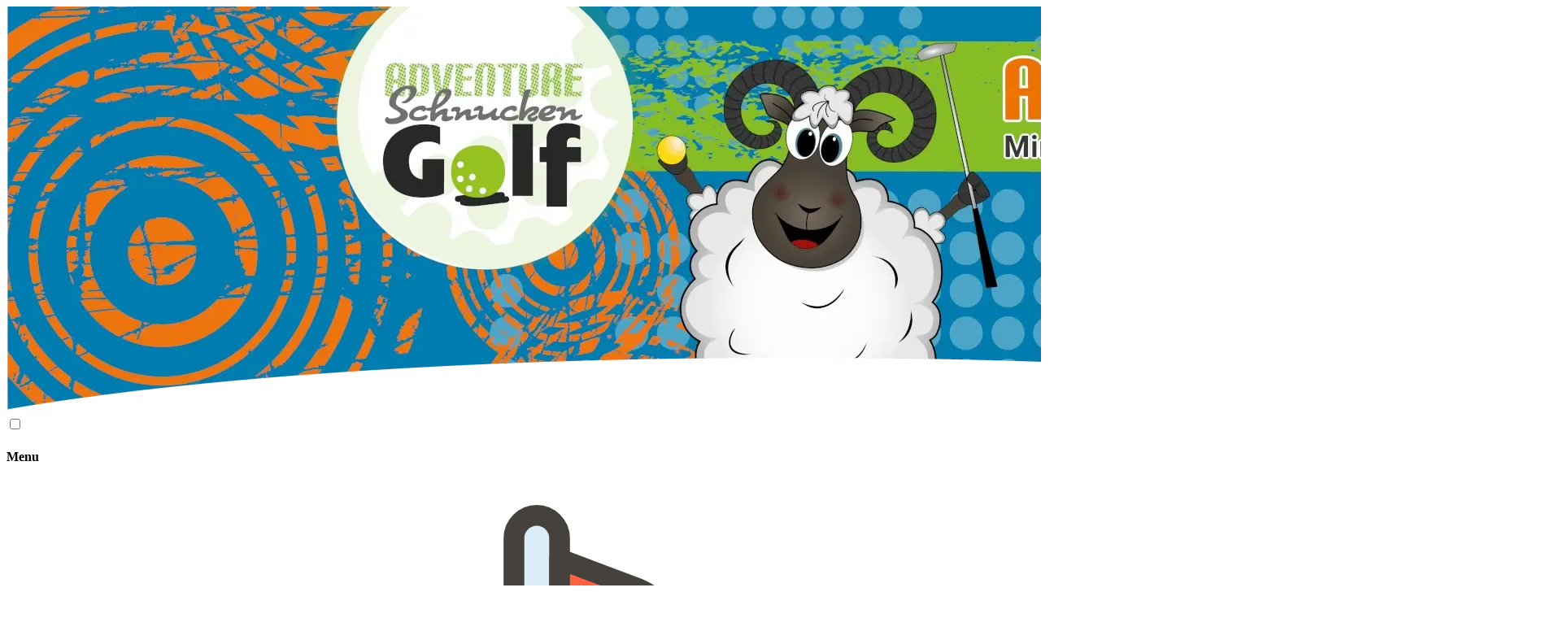

--- FILE ---
content_type: text/html; charset=UTF-8
request_url: https://adventuregolf-schneverdingen.de/news/230908.php
body_size: 6729
content:
<!doctype html>
<html class="no-js" lang="de">
<head>
<base href="https://adventuregolf-schneverdingen.de/" />         
<meta http-equiv="x-ua-compatible" content="ie=edge">
<meta name="viewport" content="width=device-width, initial-scale=1.0" />
<meta name="robots" content="index, follow" />
<meta http-equiv="Content-Type" content="text/html; charset=utf-8" />
<meta http-equiv="pragma" content="cache" />
<meta http-equiv="cache-control" content="cache" />
<meta http-equiv="Content-Style-Type" content="text/css" />
<meta http-equiv="Content-Script-Type" content="text/javascript" /> 
<meta name="author" content="Heinz Tödter - CMOS GmbH - www.cmos.de" />
<meta name="copyright" content="Schnucken-Golf GmbH" />
<meta name="revisit-after" content="30 days" />
<!--[if IE]><meta http-equiv="imagetoolbar" content="no" /><![endif]-->
<link rel="schema.DC" href="http://purl.org/dc/elements/1.1/" />
<meta name="DC.contributor" content="Schnucken-Golf GmbH" />
<meta name="DC.creator" content="Heinz Tödter - CMOS GmbH - www.cmos.de" />
<meta name="DC.format" content="text/html" />
<meta name="DC.publisher" content="Schnucken-Golf GmbH" />
<meta name="DC.rights" content="Copyright (c) 2024 by Schnucken-Golf GmbH" />
<meta name="DC.rightsHolder" content="Schnucken-Golf GmbH" />
<link rel="apple-touch-icon" sizes="180x180" href="/favicons/apple-touch-icon.png">
<link rel="icon" type="image/png" sizes="32x32" href="/favicons/favicon-32x32.png">
<link rel="icon" type="image/png" sizes="16x16" href="/favicons/favicon-16x16.png">
<link rel="manifest" href="/favicons/site.webmanifest">
<link rel="mask-icon" href="/favicons/safari-pinned-tab.svg" color="#5bbad5">
<link rel="shortcut icon" href="/favicons/favicon.ico">
<meta name="msapplication-TileColor" content="#da532c">
<meta name="msapplication-TileImage" content="/favicons/mstile-144x144.png">
<meta name="msapplication-config" content="/favicons/browserconfig.xml">
<meta name="theme-color" content="#ffffff">             

    <meta http-equiv="content-language" content="de" />
    <title>Kunsthandwerk in Wesseloh | Schnucken-News vom 8.9.2023 | Schnucken-Golf in Schneverdingen, Lüneburger Heide | Adventuregolf | Minigolf</title>
    <meta name="keywords" content="Kunsthandwerk in Wesseloh | Schnucken-News vom 8.9.2023, Adventuregolf, Adventure-Golf, Minigolf, Mini-Golf, Erholung, Kinder, Kinderabenteuer, Unternehmungen, Freizeit, Freitzeitsport, Lüneburger Heide, Schneverdingen, Heidekreis" />
    <meta name="description" content="Adventure-Schnucken-Golf in Schneverdingen - Kunsthandwerk in Wesseloh | Schnucken-News vom 8.9.2023" />
    <meta name="abstract" content="Adventure-Schnucken-Golf in Schneverdingen - Kunsthandwerk in Wesseloh | Schnucken-News vom 8.9.2023" />
    <meta name="DC.language" content="de" />
    <meta name="DC.title" content="Adventure-Schnucken-Golf in Schneverdingen - Kunsthandwerk in Wesseloh | Schnucken-News vom 8.9.2023" /><link rel="stylesheet" href="css/foundation.min.css" type="text/css" />
<link rel="stylesheet" href="css/motion-ui.min.css" type="text/css" />
<link rel="stylesheet" href="css/sm-core-css.css" type="text/css" />
<link rel="stylesheet" href="css/sm-clean.css" type="text/css" />
<link rel="stylesheet" href="css/app.css" type="text/css" /><!-- Google tag (gtag.js) -->
<script async src="https://www.googletagmanager.com/gtag/js?id=AW-16653436443">
</script>
<script>
  window.dataLayer = window.dataLayer || [];
  function gtag(){dataLayer.push(arguments);}
  gtag('js', new Date());

  gtag('config', 'AW-16653436443');
</script>
      
</head>
<body>
<header id="header"><a href="index.php" title="zur Startseite"><picture><source media="(min-width: 1024px)" srcset="images/header_1920.webp" type="image/webp"><source media="(min-width: 1024px)" srcset="images/header_1920.png"><source media="(min-width: 640px)" srcset="images/header_1366.webp" type="image/webp"><source media="(min-width: 640px)" srcset="images/header_1366.png"><source srcset="images/header_400.webp" type="image/webp"><source srcset="images/header_400.png"><img src="images/header_1920.png" alt="Adventure Schnucken-Golf Schneverdingen" title="Adventure Schnucken-Golf Schneverdingen" width="1920" height="500"></picture></a></header><div class="grid-container" style="width:100%;" id="wrapper"><div class="grid-x grid-padding-x"><nav class="navi small-12" role="navigation"><div>
  <!-- Mobile menu toggle button (hamburger/x icon) -->
  <input id="main-menu-state" type="checkbox" /> 
  <label class="main-menu-btn" for="main-menu-state">
    <span class="main-menu-btn-icon"></span>
  </label> 
  <h4 class="main-menu-heading">Menu</h4>

<!-- Sample menu definition -->
<ul id="main-menu" class="sm sm-clean">
<li><a class="" href="index.php" title="Startseite"><img src="images/fahne.svg" class="menuimg" alt="Startseite"></a></li><li><a href="oeffnungszeiten.php" title="Öffnungszeiten">Öffnungszeiten</a></li><li><a href="eintrittspreise.php" title="Eintrittspreise">Eintrittspreise</a></li><li><a href="informationen_von_a_bis_z.php" title="Informationen von A-Z">Infos von A-Z</a></li><li><a href="news/index.php" title="Schnucken-News">Schnucken-News</a><ul><li><a href="news/251219.php" title="19. Dezember 2025 - Unruhige Winterruhe">19. Dezember 2025</a></li><li><a href="news/251025.php" title="25. Oktober 2025 - Zielgerade">25. Oktober 2025</a></li><li><a href="news/251018.php" title="18. Oktober 2025 - Fassungslos">18. Oktober 2025</a></li><li><a href="news/251012.php" title="12. Oktober 2025 - Wir sind zertifiziert!">12. Oktober 2025</a></li><li><a href="news/250927.php" title="27. September 2025 - Wie unnötig...">27. September 2025</a></li><li><a href="news/250829.php" title="29. August 2025 - Heideblütenfest `25">29. August 2025</a></li><li><a href="news/250820.php" title="20. August 2025 - Dämmer-Golfen im August">20. August 2025</a></li><li><a href="news/250812.php" title="12. August 2025 - Ferienzeit = Minigolfzeit">12. August 2025</a></li><li><a href="news/250717.php" title="17. Juli 2025 - Dämmer-Golfen">17. Juli 2025</a></li><li><a href="news/250714.php" title="14. Juli 2025 - Gruppenbesuche">14. Juli 2025</a></li><li><a href="news/250702.php" title="2. Juli 2025 - Ferien">2. Juli 2025</a></li><li><a href="news/250609.php" title="9. Juni 2025 - Juni">9. Juni 2025</a></li><li><a href="news/250529.php" title="29. Mai 2025 - Wow!">29. Mai 2025</a></li><li><a href="news/250523.php" title="23. Mai 2025 - Was schreibt man in so einem Fall?">23. Mai 2025</a></li><li><a href="news/250516.php" title="16. Mai 2025 - Alles neu macht der Mai">16. Mai 2025</a></li><li><a href="news/250509.php" title="9. Mai 2025 - Das schönste Geschenk">9. Mai 2025</a></li><li><a href="news/250426.php" title="26. April 2025 - Der Weg war weit">26. April 2025</a></li><li><a href="news/250418.php" title="18. April 2025 - Ostern 2025">18. April 2025</a></li><li><a href="news/250412.php" title="12. April 2025 - Wandern in der Lüneburger Heide">12. April 2025</a></li><li><a href="news/250404.php" title="4. April 2025 - Start in die Osterferien">4. April 2025</a></li><li><a href="news/250329.php" title="29. März 2025 - Saisonstart 2025">29. März 2025</a></li><li><a href="news/news_2024.php" title="Nachrichten aus 2024">Nachrichten aus 2024</a><ul><li><a href="news/241214.php" title="14. Dezember 2024 - Ein kleiner Denkanstoß">14. Dezember 2024</a></li><li><a href="news/241025.php" title="25. Oktober 2024 - Wer hat an der Uhr gedreht?">25. Oktober 2024</a></li><li><a href="news/241014.php" title="14. Oktober 2024 - Kommt jetzt der goldene Oktober?">14. Oktober 2024</a></li><li><a href="news/241007.php" title="7. Oktober 2024 - Baustart in der Nachbarschaft">7. Oktober 2024</a></li><li><a href="news/240927.php" title="27. September 2024 - Einfach mal DANKE sagen!">27. September 2024</a></li><li><a href="news/240920.php" title="20. September 2024 - Tschüss Sommer, hallo Herbst!">20. September 2024</a></li><li><a href="news/240914.php" title="14. September 2024 - Teambuilding mal anders">14. September 2024</a></li><li><a href="news/240824.php" title="24. August 2024 - Heideblütenfest">24. August 2024</a></li><li><a href="news/240809.php" title="9. August 2024 - Die Löwen zu Gast">9. August 2024</a></li><li><a href="news/240728.php" title="28. Juli 2024 - Weltoffen und Heimatverbunden">28. Juli 2024</a></li><li><a href="news/240620.php" title="20. Juni 2024 - Große Ereignisse stehen an…">20. Juni 2024</a></li><li><a href="news/240505.php" title="5. Mai 2024 - Mai">5. Mai 2024</a></li><li><a href="news/240328.php" title="28. März 2024 - Frohe Ostern">28. März 2024</a></li><li><a href="news/240321.php" title="21. März 2024 - Saisonstart 2024">21. März 2024</a></li><li><a href="news/240110.php" title="10. Januar 2024 - Winterliche Grüße">10. Januar 2024</a></li></ul></li><li><a href="news/news_2023.php" title="Nachrichten aus 2023">Nachrichten aus 2023</a><ul><li><a href="news/231126.php" title="26. November 2023 - Gutscheine für viele Gelegenheiten">26. November 2023</a></li><li><a href="news/231027.php" title="27. Oktober 2023 - Das Finale">27. Oktober 2023</a></li><li><a href="news/231009.php" title="9. Oktober 2023 - Die Kürbisse sind wieder da!">9. Oktober 2023</a></li><li><a href="news/230923.php" title="23. September 2023 - Süßer Herbst">23. September 2023</a></li><li><a href="news/230908.php" class="current" title="8. September 2023 - Kunsthandwerk in Wesseloh">8. September 2023</a></li><li><a href="news/230825.php" title="25. August 2023 - Heideblütenfest ´23">25. August 2023</a></li><li><a href="news/230806.php" title="6. August 2023 - Alles so schön grün hier">6. August 2023</a></li><li><a href="news/230706.php" title="6. Juli 2023 - Schneverdinger Ferienpass">6. Juli 2023</a></li><li><a href="news/230622.php" title="22. Juni 2023 - Sommer, Ferien, Mini-Golf">22. Juni 2023</a></li><li><a href="news/230613.php" title="13. Juni 2023 - Heidschnucke Willi">13. Juni 2023</a></li><li><a href="news/230518.php" title="18. Mai 2023 - Vatertag">18. Mai 2023</a></li><li><a href="news/230514.php" title="14. Mai 2023 - Muttertag">14. Mai 2023</a></li><li><a href="news/230415.php" title="15. April 2023 - Einladungskarten">15. April 2023</a></li><li><a href="news/230407.php" title="7. April 2023 - Ostern">7. April 2023</a></li><li><a href="news/230327.php" title="27. März 2023 - Saisonstart">27. März 2023</a></li><li><a href="news/230318.php" title="18. März 2023 - Blick hinter die Kulissen - Die PV-Anlage">18. März 2023</a></li><li><a href="news/230311.php" title="11. März 2023 - Märzwinter">11. März 2023</a></li><li><a href="news/230303.php" title="3. März 2023 - Blick hinter die Kulissen - Unser Kuchenangebot">3. März 2023</a></li><li><a href="news/230225.php" title="25. Februar 2023 - Blick hinter die Kulissen - Mehrwegflaschen">25. Februar 2023</a></li><li><a href="news/230218.php" title="18. Februar 2023 - Blick hinter die Kulissen - Keramikgeschirr">18. Februar 2023</a></li><li><a href="news/230210.php" title="10. Februar 2023 - Blick hinter die Kulissen - Der Wasserfilter">10. Februar 2023</a></li></ul></li><li><a href="news/news_2022.php" title="Nachrichten aus 2022">Nachrichten aus 2022</a><ul><li><a href="news/221220.php" title="20. Dezember 2022 - Last-Minute Gutscheine">20. Dezember 2022</a></li><li><a href="news/221028.php" title="28. Oktober 2022 - Das Finale">28. Oktober 2022</a></li><li><a href="news/221023.php" title="23. Oktober 2022 - Das Kind will an die frische Luft">23. Oktober 2022</a></li><li><a href="news/221014.php" title="14. Oktober 2022 - Der Herbst ist da">14. Oktober 2022</a></li><li><a href="news/221001.php" title="1. Oktober 2022 - Weltstars zu Gast">1. Oktober 2022</a></li><li><a href="news/220926.php" title="26. Septmber 2022 - Was macht den Urlaub komplett?">26. Septmber 2022</a></li><li><a href="news/220919.php" title="19. Septmber 2022 - Sie sind wieder da!">19. Septmber 2022</a></li><li><a href="news/220907.php" title="7. Septmber 2022 - Kunsthandwerk in Wesseloh">7. Septmber 2022</a></li><li><a href="news/220826.php" title="26. August 2022 - Heideblütenfest 2022">26. August 2022</a></li><li><a href="news/220812.php" title="12. August 2022 - Hoch die Gläser!">12. August 2022</a></li><li><a href="news/220726.php" title="26. Juli 2022 - Minigolf – von 4 bis 99">26. Juli 2022</a></li><li><a href="news/220717.php" title="17. Juli 2022 - Schattenplätze">17. Juli 2022</a></li><li><a href="news/220710.php" title="10. Juli 2022 - Auf in die Welt">10. Juli 2022</a></li><li><a href="news/220619.php" title="19. Juni 2022 - Netter Besuch">19. Juni 2022</a></li><li><a href="news/220611.php" title="11. Juni 2022 - Schnucken-Rally">11. Juni 2022</a></li><li><a href="news/220604.php" title="4. Juni 2022 - Pfingsten">4. Juni 2022</a></li><li><a href="news/220526.php" title="26. Mai 2022 - Vatertag - Ausflugstag">26. Mai 2022</a></li><li><a href="news/220508.php" title="8. Mai 2022 - Mini-Golf am Muttertag">8. Mai 2022</a></li><li><a href="news/220422.php" title="22. April 2022 - Viel passiert">22. April 2022</a></li><li><a href="news/220416.php" title="16. April 2022 - Frohe Ostern!">16. April 2022</a></li><li><a href="news/220411.php" title="11. April 2022 - Die Schnucken-Scharts sind eröffnet!">11. April 2022</a></li><li><a href="news/220402.php" title="2. April 2022 - Jetzt geht es los!">2. April 2022</a></li><li><a href="news/220319.php" title="19. März 2022 - Bald ist es wieder soweit!">19. März 2022</a></li><li><a href="news/220101.php" title="1. Januar 2022 - Neujahr">1. Januar 2022</a></li></ul></li><li><a href="news/news_2021.php" title="Nachrichten aus 2021">Nachrichten aus 2021</a><ul><li><a href="news/211203.php" title="3. Dezember 2021 - Gutscheine">3. Dezember 2021</a></li><li><a href="news/211028.php" title="28. Oktober 2021 - Kaiserwetter zum Saisonabschluß">28. Oktober 2021</a></li><li><a href="news/211016.php" title="16. Oktober 2021 - Flyer">16. Oktober 2021</a></li><li><a href="news/211012.php" title="12. Oktober 2021 - Neuer Duft">12. Oktober 2021</a></li><li><a href="news/211007.php" title="7. Oktober 2021 - Goldener Oktober">7. Oktober 2021</a></li><li><a href="news/210930.php" title="30. September 2021 - Die Fahrräder können kommen">30. September 2021</a></li><li><a href="news/210923.php" title="23. September 2021 - Der Herbst ist da">23. September 2021</a></li><li><a href="news/210905.php" title="5. September 2021 - Dauerkarten">5. September 2021</a></li><li><a href="news/210829.php" title="29. August 2021 - Abendstimmung">29. August 2021</a></li><li><a href="news/210824.php" title="24. August 2021 - Die Schilder sind fertig">24. August 2021</a></li><li><a href="news/210819.php" title="19. August 2021 - Wir zeigen Flagge">19. August 2021</a></li><li><a href="news/210805.php" title="5. August 2021 - Eröffnung">5. August 2021</a></li></ul></li><li><a href="bautagebuch/index.php" title="Bautagebuch">Bautagebuch</a><ul><li><a href="bautagebuch/woche_15.php" title="Bautagebuch Woche 15">Woche 15</a></li><li><a href="bautagebuch/testspiel.php" title="Testspiel">Testspiel</a></li><li><a href="bautagebuch/woche_14.php" title="Bautagebuch Woche 14">Woche 14</a></li><li><a href="bautagebuch/woche_13.php" title="Bautagebuch Woche 13">Woche 13</a></li><li><a href="bautagebuch/woche_12.php" title="Bautagebuch Woche 12">Woche 12</a></li><li><a href="bautagebuch/woche_11.php" title="Bautagebuch Woche 11">Woche 11</a></li><li><a href="bautagebuch/woche_10.php" title="Bautagebuch Woche 10">Woche 10</a></li><li><a href="bautagebuch/woche_9.php" title="Bautagebuch Woche 9">Woche 9</a></li><li><a href="bautagebuch/woche_8.php" title="Bautagebuch Woche 8">Woche 8</a></li><li><a href="bautagebuch/woche_7.php" title="Bautagebuch Woche 7">Woche 7</a></li><li><a href="bautagebuch/woche_6.php" title="Bautagebuch Woche 6">Woche 6</a></li><li><a href="bautagebuch/woche_5.php" title="Bautagebuch Woche 5">Woche 5</a></li><li><a href="bautagebuch/woche_4.php" title="Bautagebuch Woche 4">Woche 4</a></li><li><a href="bautagebuch/woche_3.php" title="Bautagebuch Woche 3">Woche 3</a></li><li><a href="bautagebuch/woche_2.php" title="Bautagebuch Woche 2">Woche 2</a></li><li><a href="bautagebuch/woche_1.php" title="Bautagebuch Woche 1">Woche 1</a></li><li><a href="bautagebuch/erster_spatenstich.php" title="Bautagebuch &raquo;Erster Spatenstich&laquo;">&raquo;Erster Spatenstich&laquo;</a></li><li><a href="bautagebuch/ruhe_vorm_sturm.php" title="Bautagebuch &raquo;Ruhe vorm Sturm&laquo;">&raquo;Ruhe vorm Sturm&laquo;</a></li></ul></li></ul></li><li><a href="kontakt.php" title="Kontakt">Kontakt</a></li></ul></div><div id="flagge"><a href="platt/index.php" title="zur plattdeutschen Seite"><span class="fi fi-nds fis"></span></a><a href="en/index.php" title="switch to english"><span class="fi fi-gb fis"></span></a><a href="da/index.php" title="til siden på dansk"><span class="fi fi-dk fis"></span></a><a href="nl/index.php" title="naar de pagina in het Nederlands"><span class="fi fi-nl fis"></span></a></div></nav></div></div>                 
<!-- Inhalt -->
<div class="grid-container content inhalt">
<div class="grid-x grid-padding-x">
<div class="cell small-12">

<h1>Kunsthandwerk in Wesseloh</h1>
<h2>Schnucken-News vom 8. September 2023</h2>
<p>Heute mal ein Veranstaltungshinweis der besonderen Art. 
<p>Wie wir im letzten Jahr an gleicher Stelle schon offenbart haben, schlägt unser Herz nicht nur für Minigolf, sondern seit vielen Jahren auch für den Kunsthandwerkmarkt der Naturschutzinitiative Wesseloh. 
<p>Am kommenden Sonntag - also am 10.9. - ist es wieder soweit. Auf dem Ferienhof von Familie Tödter in der Wesseloher Maatheide stellen ca. 25 Kunsthandwerker aus ganz Norddeutschland ihre Werke der verschiedensten Gewerke vor.
<p>Ob Keramik, Schmuck, Fotografie, Holzarbeiten, Filzkunst und vieles andere, ein breites Angebot an hochwertigen Arbeiten verspricht ein tolles Erlebnis. 
<p>Abgerundet wird der Markt in bewährter Weise durch einen Basteltisch des Wesseloher Kindergartens, Kinderschminken vom Abijahrgang der KGS und musikalischer Unterhaltung durch „New Culture“. 
<p>Und natürlich kommt auch das leibliche Wohl nicht zu kurz, neben dem berühmten Wesseloher Tortenangebot gibt es in diesem Jahr auch Eis von Jojos Eismanufaktur aus Großenwede. Und das alles dann auch noch bei kostenlosem Eintritt und guten Parkmöglichkeiten direkt am Veranstaltungsort. Wenn das also keinen Ausflug nach Wesseloh wert ist…
<p>Unsere Königin studiert zumindest sehr interessiert unseren Banner.
<p>Bis demnächst!



<div class="orbit" role="region" aria-label="Schnucken-News vom 8. September 2023" data-orbit data-options="animInFromLeft:fade-in; animInFromRight:fade-in; animOutToLeft:fade-out;">
  <div class="orbit-wrapper">   
  
    <div class="orbit-controls">
      <button class="orbit-previous"><span class="show-for-sr">zurück</span>&#9664;&#xFE0E;</button>
      <button class="orbit-next"><span class="show-for-sr">weiter</span>&#9654;&#xFE0E;</button>
    </div>
    
    <ul class="orbit-container">
      <li class="orbit-slide is-active">
        <figure class="orbit-figure"><picture><source media="(min-width: 1024px)" srcset="/bilder/large/schnucken-golf-230907_1.webp" type="image/webp"><source media="(min-width: 1024px)" srcset="/bilder/large/schnucken-golf-230907_1.jpg"><source media="(min-width: 640px)" srcset="/bilder/medium/schnucken-golf-230907_1.webp" type="image/webp"><source media="(min-width: 640px)" srcset="/bilder/medium/schnucken-golf-230907_1.jpg"><source srcset="/bilder/small/schnucken-golf-230907_1.webp" type="image/webp"><source srcset="/bilder/small/schnucken-golf-230907_1.jpg"><img class="orbit-image" src="/bilder/small/schnucken-golf-230907_1.jpg" alt="Kunsthandwerk in Wesseloh - unsere Königin wirkt interessiert :-)" title="Kunsthandwerk in Wesseloh - unsere Königin wirkt interessiert :-)" width="1170" height="786" loading="lazy" decoding="async"></picture><figcaption class="orbit-caption"><h2>Kunsthandwerk in Wesseloh - unsere Königin wirkt interessiert :-)</h2></figcaption></figure>  
      </li> 
      <li class="orbit-slide">
        <figure class="orbit-figure"><picture><source media="(min-width: 1024px)" srcset="/bilder/large/schnucken-golf-230907_2.webp" type="image/webp"><source media="(min-width: 1024px)" srcset="/bilder/large/schnucken-golf-230907_2.jpg"><source media="(min-width: 640px)" srcset="/bilder/medium/schnucken-golf-230907_2.webp" type="image/webp"><source media="(min-width: 640px)" srcset="/bilder/medium/schnucken-golf-230907_2.jpg"><source srcset="/bilder/small/schnucken-golf-230907_2.webp" type="image/webp"><source srcset="/bilder/small/schnucken-golf-230907_2.jpg"><img class="orbit-image" src="/bilder/small/schnucken-golf-230907_2.jpg" alt="Kunsthandwerk in Wesseloh" title="Kunsthandwerk in Wesseloh" width="1170" height="786" loading="lazy" decoding="async"></picture><figcaption class="orbit-caption"><h2>Kunsthandwerk in Wesseloh</h2></figcaption></figure>      </li>
      <li class="orbit-slide">
        <figure class="orbit-figure"><picture><source media="(min-width: 1024px)" srcset="/bilder/large/schnucken-golf-230907_3.webp" type="image/webp"><source media="(min-width: 1024px)" srcset="/bilder/large/schnucken-golf-230907_3.jpg"><source media="(min-width: 640px)" srcset="/bilder/medium/schnucken-golf-230907_3.webp" type="image/webp"><source media="(min-width: 640px)" srcset="/bilder/medium/schnucken-golf-230907_3.jpg"><source srcset="/bilder/small/schnucken-golf-230907_3.webp" type="image/webp"><source srcset="/bilder/small/schnucken-golf-230907_3.jpg"><img class="orbit-image" src="/bilder/small/schnucken-golf-230907_3.jpg" alt="Kunsthandwerk in Wesseloh" title="Kunsthandwerk in Wesseloh" width="1170" height="786" loading="lazy" decoding="async"></picture><figcaption class="orbit-caption"><h2>Kunsthandwerk in Wesseloh</h2></figcaption></figure>      </li>
       
                
    </ul>
  </div>          
  
  <nav class="orbit-bullets">
    <button class="is-active" data-slide="0">
      <span class="show-for-sr">Kunsthandwerk in Wesseloh</span>
    </button>  
    <button data-slide="1"><span class="show-for-sr">Kunsthandwerk in Wesseloh</span></button>
    <button data-slide="2"><span class="show-for-sr">Kunsthandwerk in Wesseloh</span></button>

                               
  </nav>
</div>

</div>
<div class="cell small-4 medium-4 large-4"><div id="zurueck"><div id="link_zurueck"><a href="news/230825.php" title="einen Eintrag zurück"><i class="sgicon icon-left-big"></i></a></div></div></div>
<div class="cell small-4 medium-4 large-4"><div id="uebersicht"><div id="link_uebersicht">
<a href="news/news_2023.php" title="zurück zur Übersicht 2023"><i class="sgicon icon-up-big"></i></a>
</div></div></div>
<div class="cell small-4 medium-4 large-4"><div id="weiter"><div id="link_weiter"><a href="news/230923.php" title="einen Eintrag weiter"><i class="sgicon icon-right-big"></i></a></div></div></div></div>
</div>
<!-- Ende Inhalt -->
<div class="leader">     
<div class="grid-container">
<div class="grid-x grid-padding-x">
<div class="cell small-6 medium-8 large-6 zentriert"><a href="https://www.schneverdingen-touristik.de" target="_blank" alt="Schneverdingen Touristik" title="Schneverdingen Touristik" rel="noopener">

<img data-interchange="[images/schneverdingen_200.jpg, small], [images/schneverdingen_400.jpg, medium], [images/schneverdingen.jpg, large]" alt="Schneverdingen Touristik" loading="lazy" decoding="async">

</a></div>
<div class="cell small-6 medium-4 large-6 zentriert"><a href="https://naturpark-lueneburger-heide.de/" target="_blank" alt="Naturpark Lüneburger Heide" title="Naturpark Lüneburger Heide" rel="noopener"><img data-interchange="[images/naturpark_100.jpg, small], [images/naturpark_200.jpg, medium], [images/naturpark.jpg, large]" alt="Naturpark Lüneburger Heide" loading="lazy" decoding="async"></a></div>
<div class="cell small-6 medium-3 large-3 zentriert"><img data-interchange="[images/leader_100.jpg, small], [images/leader_100.jpg, medium], [images/leader.jpg, large]" alt="LEADER" loading="lazy" decoding="async"></div>
<div class="cell small-6 medium-3 large-3 zentriert"><a href="https://www.eler.niedersachsen.de/" target="_blank" title="Hier investiert die EU - ELER" rel="noopener"><img data-interchange="[images/eu_invest_100.jpg, small], [images/eu_invest_100.jpg, medium], [images/eu_invest.jpg, large]" alt="Hier investiert die EU - ELER" loading="lazy" decoding="async"></a></div>
<div class="cell small-12 medium-6 large-6 zentriert"><p>Hier investiert Europa in die ländlichen Gebiete mit der Maßnahme: „LEADER“.<br>Mit dieser Maßnahme wird die Zusammenarbeit und die Initiierung, Organisation und Umsetzung von Projekten zur nachhaltigen Entwicklung in ländlichen Gebieten („LEADER-Region“) unterstützt.</div>
</div>
</div> 
</div> 
<div class="footer">
<div class="grid-container">
<div class="grid-x grid-padding-x">
<div class="cell small-12 medium-3 large-4"><p><i class="sgicon icon-phone"></i> <a href="tel:+4951938054154"> 05193 / 8054154</a></div>
<div class="cell small-12 medium-4 large-4"><p><i class="sgicon icon-mail"></i><a href="&#109;&#097;&#105;&#108;&#116;&#111;&#058;&#105;&#110;&#102;&#111;&#64;&#115;&#99;&#104;&#110;&#117;&#99;&#107;&#101;&#110;&#45;&#103;&#111;&#108;&#102;&#46;&#100;&#101;"  title="Mail an das Team der Schnucken-Golf GmbH">&#105;&#110;&#102;&#111;&#64;&#115;&#99;&#104;&#110;&#117;&#99;&#107;&#101;&#110;&#45;&#103;&#111;&#108;&#102;&#46;&#100;&#101;</a></div>
<div class="cell small-12 medium-5 large-4"><p>Folgt uns auf: 
<a href="https://www.facebook.com/AdventureSchnuckenGolf" target="_blank" title="Facebook" rel="noopener"><i class="sgicon icon-facebook"></i></a>
<a href="https://www.instagram.com/AdventureSchnuckenGolf" target="_blank" title="Instagram" rel="noopener"><i class="sgicon icon-instagram"></i></a>
<a href="https://whatsapp.com/channel/0029VbB0Qz84o7qHn2R6Nn1r" target="_blank" title="Whatsapp" rel="noopener"><i class="sgicon icon-whatsapp"></i></a>
<a href="https://www.youtube.com/channel/UCCNRwIRYe6Uqe1rCMPD8Rjg" target="_blank" title="Youtube" rel="noopener"><i class="sgicon icon-youtube-play"></i></a>
</p>
</div>

<div class="cell small-12 medium-4 large-4"><p><a href="kontakt.php" title="Kontakt">Kontakt</a></div>
<div class="cell small-12 medium-4 large-4"><p><a href="impressum.php" title="Impressum">Impressum</a></div>
<div class="cell small-12 medium-4 large-4"><p><a href="datenschutz.php" title="Datenschutz">Datenschutz</a></div>
<div class="cell small-12 medium-6 large-6"><p>Webdesign & Hosting by <a href="https://cmos.de" target="_blank" rel="noopener">CMOS</a></div>
<div class="cell small-12 medium-6 large-6"><p>&copy; 2025 by <a href="&#109;&#097;&#105;&#108;&#116;&#111;&#058;&#105;&#110;&#102;&#111;&#64;&#115;&#99;&#104;&#110;&#117;&#99;&#107;&#101;&#110;&#45;&#103;&#111;&#108;&#102;&#46;&#100;&#101;"  title="Mail an das Team der Schnucken-Golf GmbH">Schnucken-Golf GmbH</a></div>
</div>
</div>             
</div>
<div class="boden">
<picture>
<source media="(min-width: 1024px)" srcset="images/footer_1920.webp" type="image/webp">
<source media="(min-width: 1024px)" srcset="images/footer_1920.jpg">
<source media="(min-width: 640px)" srcset="images/footer_1366.webp" type="image/webp">
<source media="(min-width: 640px)" srcset="images/footer_1366.jpg">
<source srcset="images/footer_400.webp" type="image/webp">
<source srcset="images/footer_400.jpg">   
<img src="images/footer_1920.jpg" alt="Adventure Schnucken-Golf Schneverdingen" title="Adventure Schnucken-Golf Schneverdingen" width="1920" height="120">   
</picture>
</div> <script src="js/jquery-3.6.1.min.js" type="text/javascript"></script> 
<script src="js/foundation.min.js" type="text/javascript"></script>
<script src="js/what-input.js" type="text/javascript"></script>
<script src="js/jquery.smartmenus.min.js" type="text/javascript"></script>
<script src="js/app.js" type="text/javascript"></script>
</body>
</html>

--- FILE ---
content_type: image/svg+xml
request_url: https://adventuregolf-schneverdingen.de/images/fahne.svg
body_size: 8775
content:
<?xml version="1.0" encoding="utf-8"?>
<!-- Generator: Adobe Illustrator 21.1.0, SVG Export Plug-In . SVG Version: 6.00 Build 0)  -->
<svg version="1.1" xmlns="http://www.w3.org/2000/svg" xmlns:xlink="http://www.w3.org/1999/xlink" x="0px" y="0px"
	 viewBox="0 0 48 48" style="enable-background:new 0 0 48 48;" xml:space="preserve">
<style type="text/css">
	.st0{fill:#FFD4C3;stroke:#504B46;stroke-linecap:round;stroke-linejoin:round;stroke-miterlimit:10;}
	.st1{fill:#FFC258;}
	.st2{fill:#4F4B45;}
	.st3{fill:#FABFA5;}
	.st4{fill:none;stroke:#504B46;stroke-linecap:round;stroke-linejoin:round;stroke-miterlimit:10;}
	.Graphic_x0020_Style{opacity:0.15;fill:#45413C;}
	.st5{opacity:0.15;fill:#45413C;}
	.st6{fill:#DEBB7E;stroke:#45413C;stroke-linecap:round;stroke-linejoin:round;stroke-miterlimit:10;}
	.st7{fill:#F0D5A8;}
	.st8{fill:#F7E5C6;}
	.st9{fill:#DEBB7E;}
	.st10{fill:none;stroke:#45413C;stroke-linecap:round;stroke-linejoin:round;stroke-miterlimit:10;}
	.st11{fill:#FFE500;}
	.st12{fill:#EBCB00;}
	.st13{fill:none;stroke:#EBCB00;stroke-linecap:round;stroke-linejoin:round;stroke-miterlimit:10;}
	.st14{fill:#FF6242;stroke:#45413C;stroke-linecap:round;stroke-linejoin:round;stroke-miterlimit:10;}
	.st15{fill:#FFFFFF;stroke:#45413C;stroke-linecap:round;stroke-linejoin:round;stroke-miterlimit:10;}
	.st16{fill:#E5F8FF;}
	.st17{fill:#FFFFFF;}
	.st18{fill:#E8F4FA;}
	.st19{fill:#E8F4FA;stroke:#45413C;stroke-linecap:round;stroke-linejoin:round;stroke-miterlimit:10;}
	.st20{fill:#FFCCDD;}
	.st21{fill:#FFB0CA;stroke:#45413C;stroke-linecap:round;stroke-linejoin:round;stroke-miterlimit:10;}
	.st22{fill:#FF87AF;stroke:#45413C;stroke-linecap:round;stroke-linejoin:round;stroke-miterlimit:10;}
	.st23{fill:#E5F8FF;stroke:#45413C;stroke-linecap:round;stroke-linejoin:round;stroke-miterlimit:10;}
	.st24{fill:#BF8256;stroke:#45413C;stroke-linecap:round;stroke-linejoin:round;stroke-miterlimit:10;}
	.st25{fill:#9CEB60;}
	.st26{fill:#6DD627;}
	.st27{fill:#C8FFA1;}
	.st28{fill:#FFFACF;}
	.st29{fill:#FF87AF;}
	.st30{fill:#FFB0CA;}
	.st31{fill:#FF6196;}
	.st32{fill:#FFCCDD;stroke:#45413C;stroke-linecap:round;stroke-linejoin:round;stroke-miterlimit:10;}
	.st33{fill:#FF6196;stroke:#45413C;stroke-linecap:round;stroke-linejoin:round;stroke-miterlimit:10;}
	.st34{fill:#FFE5EE;}
	.st35{fill:#00B8F0;}
	.st36{fill:#4ACFFF;}
	.st37{fill:#BF8256;}
	.st38{fill:#DEA47A;}
	.st39{fill:#915E3A;}
	.st40{fill:#FFF5E3;}
	.st41{fill:#F0F0F0;}
	.st42{fill:#8CA4B8;}
	.st43{fill:#627B8C;}
	.st44{fill:#C0DCEB;}
	.st45{fill:#FFF48C;}
	.st46{fill:#FFE500;stroke:#45413C;stroke-linecap:round;stroke-linejoin:round;stroke-miterlimit:10;}
	.st47{fill:#FFAA54;}
	.st48{fill:#6DD627;stroke:#45413C;stroke-linecap:round;stroke-linejoin:round;stroke-miterlimit:10;}
	.st49{fill:#FF8A14;}
	.st50{fill:#FFCC99;}
	.st51{fill:#EBCB00;stroke:#45413C;stroke-linecap:round;stroke-linejoin:round;stroke-miterlimit:10;}
	.st52{fill:#00F5BC;stroke:#45413C;stroke-linecap:round;stroke-linejoin:round;stroke-miterlimit:10;}
	.st53{fill:#BF8DF2;stroke:#45413C;stroke-linecap:round;stroke-linejoin:round;stroke-miterlimit:10;}
	.st54{fill:#FF8A14;stroke:#45413C;stroke-linecap:round;stroke-linejoin:round;stroke-miterlimit:10;}
	.st55{fill:#4AEFF7;stroke:#45413C;stroke-linecap:round;stroke-linejoin:round;stroke-miterlimit:10;}
	.st56{fill:#FFF48C;stroke:#45413C;stroke-linecap:round;stroke-linejoin:round;stroke-miterlimit:10;}
	.st57{fill:#FF6242;}
	.st58{fill:#E04122;}
	.st59{fill:#46B000;}
	.st60{fill:none;stroke:#45413C;stroke-miterlimit:10;}
	.st61{fill:#00B8F0;stroke:#45413C;stroke-linecap:round;stroke-linejoin:round;stroke-miterlimit:10;}
	.st62{fill:#FF866E;}
	.st63{fill:#9F5AE5;stroke:#45413C;stroke-linecap:round;stroke-linejoin:round;stroke-miterlimit:10;}
	.st64{fill:#E4FFD1;}
	.st65{fill:#FFFEF2;}
	.st66{fill:#B89558;}
	.st67{fill:none;stroke:#915E3A;stroke-linecap:round;stroke-linejoin:round;stroke-miterlimit:10;}
	.st68{fill:#915E3A;stroke:#45413C;stroke-linecap:round;stroke-linejoin:round;stroke-miterlimit:10;}
	.st69{fill:#BF8DF2;}
	.st70{fill:#9F5AE5;}
	.st71{fill:#DABFF5;}
	.st72{fill:none;stroke:#45413C;stroke-linejoin:round;stroke-miterlimit:10;}
	.st73{fill:#656769;}
	.st74{fill:#87898C;}
	.st75{fill:#E0E0E0;}
	.st76{fill:#BDBEC0;}
	.st77{fill:#656769;stroke:#45413C;stroke-linecap:round;stroke-linejoin:round;stroke-miterlimit:10;}
	.st78{fill:#45413C;stroke:#45413C;stroke-linecap:round;stroke-linejoin:round;stroke-miterlimit:10;}
	.st79{fill:#FFA694;}
	.st80{fill:#E04122;stroke:#45413C;stroke-linecap:round;stroke-linejoin:round;stroke-miterlimit:10;}
	.st81{fill:#E0E0E0;stroke:#45413C;stroke-linecap:round;stroke-linejoin:round;stroke-miterlimit:10;}
	.st82{fill:#F0F0F0;stroke:#45413C;stroke-linecap:round;stroke-linejoin:round;stroke-miterlimit:10;}
	.st83{fill:#DAEDF7;}
	.st84{fill:#BDBEC0;stroke:#45413C;stroke-linecap:round;stroke-linejoin:round;stroke-miterlimit:10;}
	.st85{fill:#87898C;stroke:#45413C;stroke-linecap:round;stroke-linejoin:round;stroke-miterlimit:10;}
	.st86{fill:#00DFEB;}
	.st87{fill:#4AEFF7;}
	.st88{fill:#DAEDF7;stroke:#45413C;stroke-linecap:round;stroke-linejoin:round;stroke-miterlimit:10;}
	.st89{fill:#FFDA8F;}
	.st90{fill:#FFBE3D;}
	.st91{fill:#FFE9BD;}
	.st92{fill:#DEA47A;stroke:#45413C;stroke-linecap:round;stroke-linejoin:round;stroke-miterlimit:10;}
	.st93{fill:#45413C;}
	.st94{fill:#F0C2A1;}
	.st95{fill:none;stroke:#45413C;stroke-width:1.0064;stroke-linecap:round;stroke-linejoin:round;stroke-miterlimit:10;}
	.st96{fill:#525252;}
	.st97{fill:#EB6D00;stroke:#45413C;stroke-linecap:round;stroke-linejoin:round;stroke-miterlimit:10;}
	.st98{fill:#EB6D00;}
	.st99{fill:#E5FEFF;}
	.st100{fill:#FF866E;stroke:#45413C;stroke-linecap:round;stroke-linejoin:round;stroke-miterlimit:10;}
	.st101{fill:#627B8C;stroke:#45413C;stroke-linecap:round;stroke-linejoin:round;stroke-miterlimit:10;}
	.st102{fill:#FFFCE5;stroke:#45413C;stroke-linecap:round;stroke-linejoin:round;stroke-miterlimit:10;}
	.st103{fill:#A6FBFF;}
	.st104{fill:#D9FDFF;}
	.st105{fill:#FFFACF;stroke:#45413C;stroke-linecap:round;stroke-linejoin:round;stroke-miterlimit:10;}
	.st106{fill:#B8ECFF;}
	.st107{fill:#FFCABF;}
	.st108{fill:#E5FFF9;}
	.st109{fill:#C8FFA1;stroke:#45413C;stroke-linecap:round;stroke-linejoin:round;stroke-miterlimit:10;}
	.st110{fill:#4CF4FC;}
	.st111{fill:#F0D5A8;stroke:#45413C;stroke-linecap:round;stroke-linejoin:round;stroke-miterlimit:10;}
	.st112{fill:#FFDCD1;stroke:#45413C;stroke-linecap:round;stroke-linejoin:round;stroke-miterlimit:10;}
	.st113{fill:#80DDFF;}
	.st114{fill:#46B000;stroke:#45413C;stroke-linecap:round;stroke-linejoin:round;stroke-miterlimit:10;}
	.st115{fill:#4ACFFF;stroke:#45413C;stroke-linecap:round;stroke-linejoin:round;stroke-miterlimit:10;}
	.st116{fill:#ADC4D9;}
	.st117{fill:#BDBEC0;stroke:#45413C;stroke-width:1.0064;stroke-linecap:round;stroke-linejoin:round;stroke-miterlimit:10;}
	.st118{fill:#FFFCE5;}
	.st119{fill:#947746;}
	.st120{fill:#525252;stroke:#45413C;stroke-linecap:round;stroke-linejoin:round;stroke-miterlimit:10;}
</style>
<symbol  id="New_Symbol_14" viewBox="-6.5 -6.5 13 13">
	<path class="st0" d="M0-6c2.2,0,4.1,1.5,4.7,3.5c0,0,0,0,0,0C6.3-2.5,6.4,0,5,0v1c0,2.8-2.2,5-5,5c-2.8,0-5-2.2-5-5V0
		c-1.4,0-1.3-2.5,0.2-2.5c0,0,0,0,0,0C-4.1-4.5-2.2-6,0-6z"/>
	<g>
		<circle class="st1" cx="-1.6" cy="-0.1" r="0.1"/>
		<path class="st2" d="M-1.6,0.5c-0.3,0-0.6-0.3-0.6-0.6S-2-0.8-1.6-0.8C-1.3-0.8-1-0.5-1-0.1S-1.3,0.5-1.6,0.5L-1.6,0.5z"/>
	</g>
	<g>
		<circle class="st1" cx="1.6" cy="-0.1" r="0.1"/>
		<path class="st2" d="M1.6,0.5C1.3,0.5,1,0.2,1-0.1s0.3-0.6,0.6-0.6c0.3,0,0.6,0.3,0.6,0.6S2,0.5,1.6,0.5L1.6,0.5z"/>
	</g>
	<circle class="st3" cx="-3" cy="-1.5" r="0.5"/>
	<circle class="st3" cx="3" cy="-1.5" r="0.5"/>
	<path class="st4" d="M-1.2-3c0.8-0.5,1.7-0.5,2.5,0"/>
</symbol>
<g id="Bg">
</g>
<g id="Icons">
	<g id="XMLID_1988_">
		<ellipse id="XMLID_2814_" class="st5" cx="24" cy="44.8" rx="12.1" ry="1.6"/>
		<path id="XMLID_2813_" class="st26" d="M43,34.3c0,2.6-8.5,5.3-19,5.3s-19-2.5-19-5.3c0-4.1,8.5-7.4,19-7.4S43,30.2,43,34.3z"/>
		<path id="XMLID_2812_" class="st25" d="M24,30.1c8.8,0,16.1,2.3,18.3,5.5c0.4-0.4,0.7-0.8,0.7-1.3c0-4.1-8.5-7.4-19-7.4
			s-19,3.3-19,7.4c0,0.4,0.2,0.9,0.6,1.3C7.8,32.4,15.2,30.1,24,30.1z"/>
		<path id="XMLID_2811_" class="st10" d="M43,34.3c0,2.6-8.5,5.3-19,5.3s-19-2.5-19-5.3c0-4.1,8.5-7.4,19-7.4S43,30.2,43,34.3z"/>
		<ellipse id="XMLID_2810_" class="st114" cx="24" cy="28.5" rx="5.3" ry="1.6"/>
		<path id="XMLID_2809_" class="st88" d="M24,1.6L24,1.6c-0.6,0-1.1,0.5-1.1,1.1v26.5c0,0.5,0.4,0.9,0.9,0.9h0.4
			c0.5,0,0.9-0.4,0.9-0.9V2.7C25.1,2.1,24.6,1.6,24,1.6z"/>
		<path id="XMLID_2808_" class="st14" d="M37.7,12.2l-5.2-2.4c-0.9-0.4-1.6-1.2-1.9-2.1c0-1.1-0.7-2.2-1.8-2.6l-3.7-1.4v11.7l2.8-1
			c0.9-0.3,1.9-0.2,2.7,0.3v0c1.1,1.2,3,1.5,4.3,0.5l2.9-2C38.1,12.9,38.1,12.4,37.7,12.2z"/>
		<line id="XMLID_2807_" class="st14" x1="30.6" y1="14.6" x2="30.6" y2="7.7"/>
	</g>
</g>
</svg>
